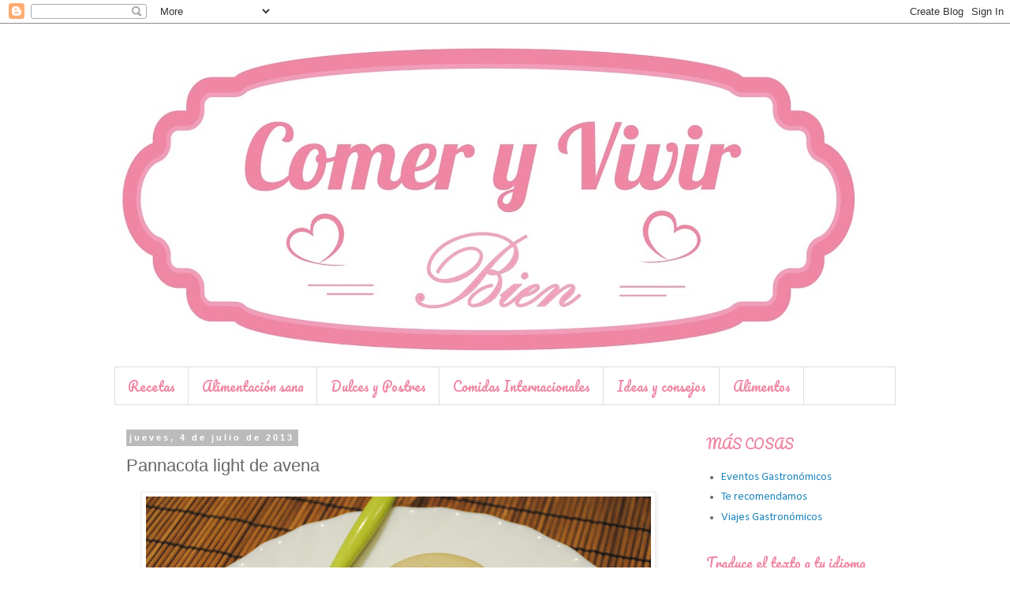

--- FILE ---
content_type: text/html; charset=UTF-8
request_url: http://www.comeryvivirbien.com/2013/07/pannacota-light-de-avena.html
body_size: 17372
content:
<!DOCTYPE html>
<html class='v2' dir='ltr' lang='es'>
<head>
<link href='https://www.blogger.com/static/v1/widgets/4128112664-css_bundle_v2.css' rel='stylesheet' type='text/css'/>
<meta content='width=1100' name='viewport'/>
<meta content='text/html; charset=UTF-8' http-equiv='Content-Type'/>
<meta content='blogger' name='generator'/>
<link href='http://www.comeryvivirbien.com/favicon.ico' rel='icon' type='image/x-icon'/>
<link href='http://www.comeryvivirbien.com/2013/07/pannacota-light-de-avena.html' rel='canonical'/>
<link rel="alternate" type="application/atom+xml" title="Comer y Vivir Bien - Atom" href="http://www.comeryvivirbien.com/feeds/posts/default" />
<link rel="alternate" type="application/rss+xml" title="Comer y Vivir Bien - RSS" href="http://www.comeryvivirbien.com/feeds/posts/default?alt=rss" />
<link rel="service.post" type="application/atom+xml" title="Comer y Vivir Bien - Atom" href="https://www.blogger.com/feeds/6877990077579938208/posts/default" />

<link rel="alternate" type="application/atom+xml" title="Comer y Vivir Bien - Atom" href="http://www.comeryvivirbien.com/feeds/6376782142956285558/comments/default" />
<!--Can't find substitution for tag [blog.ieCssRetrofitLinks]-->
<link href='https://blogger.googleusercontent.com/img/b/R29vZ2xl/AVvXsEhCU6KdS6LA1XDg2BDs-4jd5Zw1BBzyzyE4wOuEsqhKvpKOS9sgr6WvbRjIAe3stEzoNLhaYbjU8PJUrCbRpFjZOCvfJYBMYcMxF4ROPbIXR1pcQju6FwX1kmUFYC8633ugjDEAgvWe4p0/s640/pannacotta+de+avena.jpg' rel='image_src'/>
<meta content='http://www.comeryvivirbien.com/2013/07/pannacota-light-de-avena.html' property='og:url'/>
<meta content='Pannacota light de avena' property='og:title'/>
<meta content='Blog de recetas para comer y vivir bien' property='og:description'/>
<meta content='https://blogger.googleusercontent.com/img/b/R29vZ2xl/AVvXsEhCU6KdS6LA1XDg2BDs-4jd5Zw1BBzyzyE4wOuEsqhKvpKOS9sgr6WvbRjIAe3stEzoNLhaYbjU8PJUrCbRpFjZOCvfJYBMYcMxF4ROPbIXR1pcQju6FwX1kmUFYC8633ugjDEAgvWe4p0/w1200-h630-p-k-no-nu/pannacotta+de+avena.jpg' property='og:image'/>
<title>Comer y Vivir Bien: Pannacota light de avena</title>
<style type='text/css'>@font-face{font-family:'Calibri';font-style:normal;font-weight:400;font-display:swap;src:url(//fonts.gstatic.com/l/font?kit=J7afnpV-BGlaFfdAhLEY67FIEjg&skey=a1029226f80653a8&v=v15)format('woff2');unicode-range:U+0000-00FF,U+0131,U+0152-0153,U+02BB-02BC,U+02C6,U+02DA,U+02DC,U+0304,U+0308,U+0329,U+2000-206F,U+20AC,U+2122,U+2191,U+2193,U+2212,U+2215,U+FEFF,U+FFFD;}@font-face{font-family:'Pacifico';font-style:normal;font-weight:400;font-display:swap;src:url(//fonts.gstatic.com/s/pacifico/v23/FwZY7-Qmy14u9lezJ-6K6MmBp0u-zK4.woff2)format('woff2');unicode-range:U+0460-052F,U+1C80-1C8A,U+20B4,U+2DE0-2DFF,U+A640-A69F,U+FE2E-FE2F;}@font-face{font-family:'Pacifico';font-style:normal;font-weight:400;font-display:swap;src:url(//fonts.gstatic.com/s/pacifico/v23/FwZY7-Qmy14u9lezJ-6D6MmBp0u-zK4.woff2)format('woff2');unicode-range:U+0301,U+0400-045F,U+0490-0491,U+04B0-04B1,U+2116;}@font-face{font-family:'Pacifico';font-style:normal;font-weight:400;font-display:swap;src:url(//fonts.gstatic.com/s/pacifico/v23/FwZY7-Qmy14u9lezJ-6I6MmBp0u-zK4.woff2)format('woff2');unicode-range:U+0102-0103,U+0110-0111,U+0128-0129,U+0168-0169,U+01A0-01A1,U+01AF-01B0,U+0300-0301,U+0303-0304,U+0308-0309,U+0323,U+0329,U+1EA0-1EF9,U+20AB;}@font-face{font-family:'Pacifico';font-style:normal;font-weight:400;font-display:swap;src:url(//fonts.gstatic.com/s/pacifico/v23/FwZY7-Qmy14u9lezJ-6J6MmBp0u-zK4.woff2)format('woff2');unicode-range:U+0100-02BA,U+02BD-02C5,U+02C7-02CC,U+02CE-02D7,U+02DD-02FF,U+0304,U+0308,U+0329,U+1D00-1DBF,U+1E00-1E9F,U+1EF2-1EFF,U+2020,U+20A0-20AB,U+20AD-20C0,U+2113,U+2C60-2C7F,U+A720-A7FF;}@font-face{font-family:'Pacifico';font-style:normal;font-weight:400;font-display:swap;src:url(//fonts.gstatic.com/s/pacifico/v23/FwZY7-Qmy14u9lezJ-6H6MmBp0u-.woff2)format('woff2');unicode-range:U+0000-00FF,U+0131,U+0152-0153,U+02BB-02BC,U+02C6,U+02DA,U+02DC,U+0304,U+0308,U+0329,U+2000-206F,U+20AC,U+2122,U+2191,U+2193,U+2212,U+2215,U+FEFF,U+FFFD;}</style>
<style id='page-skin-1' type='text/css'><!--
/*
-----------------------------------------------
Blogger Template Style
Name:     Simple
Designer: Blogger
URL:      www.blogger.com
----------------------------------------------- */
/* Content
----------------------------------------------- */
body {
font: normal normal 15px Calibri;
color: #666666;
background: #ffffff none repeat scroll top left;
padding: 0 0 0 0;
}
html body .region-inner {
min-width: 0;
max-width: 100%;
width: auto;
}
h2 {
font-size: 22px;
}
a:link {
text-decoration:none;
color: #2288bb;
}
a:visited {
text-decoration:none;
color: #888888;
}
a:hover {
text-decoration:underline;
color: #33aaff;
}
.body-fauxcolumn-outer .fauxcolumn-inner {
background: transparent none repeat scroll top left;
_background-image: none;
}
.body-fauxcolumn-outer .cap-top {
position: absolute;
z-index: 1;
height: 400px;
width: 100%;
}
.body-fauxcolumn-outer .cap-top .cap-left {
width: 100%;
background: transparent none repeat-x scroll top left;
_background-image: none;
}
.content-outer {
-moz-box-shadow: 0 0 0 rgba(0, 0, 0, .15);
-webkit-box-shadow: 0 0 0 rgba(0, 0, 0, .15);
-goog-ms-box-shadow: 0 0 0 #333333;
box-shadow: 0 0 0 rgba(0, 0, 0, .15);
margin-bottom: 1px;
}
.content-inner {
padding: 10px 40px;
}
.content-inner {
background-color: #ffffff;
}
/* Header
----------------------------------------------- */
.header-outer {
background: transparent none repeat-x scroll 0 -400px;
_background-image: none;
}
.Header h1 {
font: normal normal 40px 'Trebuchet MS',Trebuchet,Verdana,sans-serif;
color: #000000;
text-shadow: 0 0 0 rgba(0, 0, 0, .2);
}
.Header h1 a {
color: #000000;
}
.Header .description {
font-size: 18px;
color: #000000;
}
.header-inner .Header .titlewrapper {
padding: 22px 0;
}
.header-inner .Header .descriptionwrapper {
padding: 0 0;
}
/* Tabs
----------------------------------------------- */
.tabs-inner .section:first-child {
border-top: 0 solid #dddddd;
}
.tabs-inner .section:first-child ul {
margin-top: -1px;
border-top: 1px solid #dddddd;
border-left: 1px solid #dddddd;
border-right: 1px solid #dddddd;
}
.tabs-inner .widget ul {
background: transparent none repeat-x scroll 0 -800px;
_background-image: none;
border-bottom: 1px solid #dddddd;
margin-top: 0;
margin-left: -30px;
margin-right: -30px;
}
.tabs-inner .widget li a {
display: inline-block;
padding: .6em 1em;
font: normal normal 16px Pacifico;
color: #ef86a4;
border-left: 1px solid #ffffff;
border-right: 1px solid #dddddd;
}
.tabs-inner .widget li:first-child a {
border-left: none;
}
.tabs-inner .widget li.selected a, .tabs-inner .widget li a:hover {
color: #ef86a4;
background-color: #eeeeee;
text-decoration: none;
}
/* Columns
----------------------------------------------- */
.main-outer {
border-top: 0 solid transparent;
}
.fauxcolumn-left-outer .fauxcolumn-inner {
border-right: 1px solid transparent;
}
.fauxcolumn-right-outer .fauxcolumn-inner {
border-left: 1px solid transparent;
}
/* Headings
----------------------------------------------- */
div.widget > h2,
div.widget h2.title {
margin: 0 0 1em 0;
font: normal normal 16px Pacifico;
color: #ef86a4;
}
/* Widgets
----------------------------------------------- */
.widget .zippy {
color: #999999;
text-shadow: 2px 2px 1px rgba(0, 0, 0, .1);
}
.widget .popular-posts ul {
list-style: none;
}
/* Posts
----------------------------------------------- */
h2.date-header {
font: normal bold 11px Arial, Tahoma, Helvetica, FreeSans, sans-serif;
}
.date-header span {
background-color: #bbbbbb;
color: #ffffff;
padding: 0.4em;
letter-spacing: 3px;
margin: inherit;
}
.main-inner {
padding-top: 35px;
padding-bottom: 65px;
}
.main-inner .column-center-inner {
padding: 0 0;
}
.main-inner .column-center-inner .section {
margin: 0 1em;
}
.post {
margin: 0 0 45px 0;
}
h3.post-title, .comments h4 {
font: normal normal 22px 'Trebuchet MS',Trebuchet,Verdana,sans-serif;
margin: .75em 0 0;
}
.post-body {
font-size: 110%;
line-height: 1.4;
position: relative;
}
.post-body img, .post-body .tr-caption-container, .Profile img, .Image img,
.BlogList .item-thumbnail img {
padding: 2px;
background: #ffffff;
border: 1px solid #eeeeee;
-moz-box-shadow: 1px 1px 5px rgba(0, 0, 0, .1);
-webkit-box-shadow: 1px 1px 5px rgba(0, 0, 0, .1);
box-shadow: 1px 1px 5px rgba(0, 0, 0, .1);
}
.post-body img, .post-body .tr-caption-container {
padding: 5px;
}
.post-body .tr-caption-container {
color: #666666;
}
.post-body .tr-caption-container img {
padding: 0;
background: transparent;
border: none;
-moz-box-shadow: 0 0 0 rgba(0, 0, 0, .1);
-webkit-box-shadow: 0 0 0 rgba(0, 0, 0, .1);
box-shadow: 0 0 0 rgba(0, 0, 0, .1);
}
.post-header {
margin: 0 0 1.5em;
line-height: 1.6;
font-size: 90%;
}
.post-footer {
margin: 20px -2px 0;
padding: 5px 10px;
color: #444444;
background-color: #f8cbd7;
border-bottom: 1px solid #eeeeee;
line-height: 1.6;
font-size: 90%;
}
#comments .comment-author {
padding-top: 1.5em;
border-top: 1px solid transparent;
background-position: 0 1.5em;
}
#comments .comment-author:first-child {
padding-top: 0;
border-top: none;
}
.avatar-image-container {
margin: .2em 0 0;
}
#comments .avatar-image-container img {
border: 1px solid #eeeeee;
}
/* Comments
----------------------------------------------- */
.comments .comments-content .icon.blog-author {
background-repeat: no-repeat;
background-image: url([data-uri]);
}
.comments .comments-content .loadmore a {
border-top: 1px solid #999999;
border-bottom: 1px solid #999999;
}
.comments .comment-thread.inline-thread {
background-color: #f8cbd7;
}
.comments .continue {
border-top: 2px solid #999999;
}
/* Accents
---------------------------------------------- */
.section-columns td.columns-cell {
border-left: 1px solid transparent;
}
.blog-pager {
background: transparent url(http://www.blogblog.com/1kt/simple/paging_dot.png) repeat-x scroll top center;
}
.blog-pager-older-link, .home-link,
.blog-pager-newer-link {
background-color: #ffffff;
padding: 5px;
}
.footer-outer {
border-top: 1px dashed #bbbbbb;
}
/* Mobile
----------------------------------------------- */
body.mobile  {
background-size: auto;
}
.mobile .body-fauxcolumn-outer {
background: transparent none repeat scroll top left;
}
.mobile .body-fauxcolumn-outer .cap-top {
background-size: 100% auto;
}
.mobile .content-outer {
-webkit-box-shadow: 0 0 3px rgba(0, 0, 0, .15);
box-shadow: 0 0 3px rgba(0, 0, 0, .15);
}
.mobile .tabs-inner .widget ul {
margin-left: 0;
margin-right: 0;
}
.mobile .post {
margin: 0;
}
.mobile .main-inner .column-center-inner .section {
margin: 0;
}
.mobile .date-header span {
padding: 0.1em 10px;
margin: 0 -10px;
}
.mobile h3.post-title {
margin: 0;
}
.mobile .blog-pager {
background: transparent none no-repeat scroll top center;
}
.mobile .footer-outer {
border-top: none;
}
.mobile .main-inner, .mobile .footer-inner {
background-color: #ffffff;
}
.mobile-index-contents {
color: #666666;
}
.mobile-link-button {
background-color: #2288bb;
}
.mobile-link-button a:link, .mobile-link-button a:visited {
color: #ffffff;
}
.mobile .tabs-inner .section:first-child {
border-top: none;
}
.mobile .tabs-inner .PageList .widget-content {
background-color: #eeeeee;
color: #ef86a4;
border-top: 1px solid #dddddd;
border-bottom: 1px solid #dddddd;
}
.mobile .tabs-inner .PageList .widget-content .pagelist-arrow {
border-left: 1px solid #dddddd;
}

--></style>
<style id='template-skin-1' type='text/css'><!--
body {
min-width: 1070px;
}
.content-outer, .content-fauxcolumn-outer, .region-inner {
min-width: 1070px;
max-width: 1070px;
_width: 1070px;
}
.main-inner .columns {
padding-left: 0;
padding-right: 270px;
}
.main-inner .fauxcolumn-center-outer {
left: 0;
right: 270px;
/* IE6 does not respect left and right together */
_width: expression(this.parentNode.offsetWidth -
parseInt("0") -
parseInt("270px") + 'px');
}
.main-inner .fauxcolumn-left-outer {
width: 0;
}
.main-inner .fauxcolumn-right-outer {
width: 270px;
}
.main-inner .column-left-outer {
width: 0;
right: 100%;
margin-left: -0;
}
.main-inner .column-right-outer {
width: 270px;
margin-right: -270px;
}
#layout {
min-width: 0;
}
#layout .content-outer {
min-width: 0;
width: 800px;
}
#layout .region-inner {
min-width: 0;
width: auto;
}
body#layout div.add_widget {
padding: 8px;
}
body#layout div.add_widget a {
margin-left: 32px;
}
--></style>
<link href='https://www.blogger.com/dyn-css/authorization.css?targetBlogID=6877990077579938208&amp;zx=4598f59d-ee3b-41f1-b62a-98fe9d046bb9' media='none' onload='if(media!=&#39;all&#39;)media=&#39;all&#39;' rel='stylesheet'/><noscript><link href='https://www.blogger.com/dyn-css/authorization.css?targetBlogID=6877990077579938208&amp;zx=4598f59d-ee3b-41f1-b62a-98fe9d046bb9' rel='stylesheet'/></noscript>
<meta name='google-adsense-platform-account' content='ca-host-pub-1556223355139109'/>
<meta name='google-adsense-platform-domain' content='blogspot.com'/>

</head>
<body class='loading variant-simplysimple'>
<div class='navbar section' id='navbar' name='Barra de navegación'><div class='widget Navbar' data-version='1' id='Navbar1'><script type="text/javascript">
    function setAttributeOnload(object, attribute, val) {
      if(window.addEventListener) {
        window.addEventListener('load',
          function(){ object[attribute] = val; }, false);
      } else {
        window.attachEvent('onload', function(){ object[attribute] = val; });
      }
    }
  </script>
<div id="navbar-iframe-container"></div>
<script type="text/javascript" src="https://apis.google.com/js/platform.js"></script>
<script type="text/javascript">
      gapi.load("gapi.iframes:gapi.iframes.style.bubble", function() {
        if (gapi.iframes && gapi.iframes.getContext) {
          gapi.iframes.getContext().openChild({
              url: 'https://www.blogger.com/navbar/6877990077579938208?po\x3d6376782142956285558\x26origin\x3dhttp://www.comeryvivirbien.com',
              where: document.getElementById("navbar-iframe-container"),
              id: "navbar-iframe"
          });
        }
      });
    </script><script type="text/javascript">
(function() {
var script = document.createElement('script');
script.type = 'text/javascript';
script.src = '//pagead2.googlesyndication.com/pagead/js/google_top_exp.js';
var head = document.getElementsByTagName('head')[0];
if (head) {
head.appendChild(script);
}})();
</script>
</div></div>
<div class='body-fauxcolumns'>
<div class='fauxcolumn-outer body-fauxcolumn-outer'>
<div class='cap-top'>
<div class='cap-left'></div>
<div class='cap-right'></div>
</div>
<div class='fauxborder-left'>
<div class='fauxborder-right'></div>
<div class='fauxcolumn-inner'>
</div>
</div>
<div class='cap-bottom'>
<div class='cap-left'></div>
<div class='cap-right'></div>
</div>
</div>
</div>
<div class='content'>
<div class='content-fauxcolumns'>
<div class='fauxcolumn-outer content-fauxcolumn-outer'>
<div class='cap-top'>
<div class='cap-left'></div>
<div class='cap-right'></div>
</div>
<div class='fauxborder-left'>
<div class='fauxborder-right'></div>
<div class='fauxcolumn-inner'>
</div>
</div>
<div class='cap-bottom'>
<div class='cap-left'></div>
<div class='cap-right'></div>
</div>
</div>
</div>
<div class='content-outer'>
<div class='content-cap-top cap-top'>
<div class='cap-left'></div>
<div class='cap-right'></div>
</div>
<div class='fauxborder-left content-fauxborder-left'>
<div class='fauxborder-right content-fauxborder-right'></div>
<div class='content-inner'>
<header>
<div class='header-outer'>
<div class='header-cap-top cap-top'>
<div class='cap-left'></div>
<div class='cap-right'></div>
</div>
<div class='fauxborder-left header-fauxborder-left'>
<div class='fauxborder-right header-fauxborder-right'></div>
<div class='region-inner header-inner'>
<div class='header section' id='header' name='Cabecera'><div class='widget Header' data-version='1' id='Header1'>
<div id='header-inner'>
<a href='http://www.comeryvivirbien.com/' style='display: block'>
<img alt='Comer y Vivir Bien' height='426px; ' id='Header1_headerimg' src='https://blogger.googleusercontent.com/img/b/R29vZ2xl/AVvXsEhhUExtRJxpVkZBKMzNx-uV_amiejNdKqmKcOcRi7HHLpxP9jiI80kSmo-g9pWy92lF5gwfKfwpP4QmBdYzwLYOabQoUzJ5BHx6SeivpnUMYhupb78C04UYQYshKgbCopvO4i3hZPHtSDU/s990/Logo-01.jpg' style='display: block' width='990px; '/>
</a>
</div>
</div></div>
</div>
</div>
<div class='header-cap-bottom cap-bottom'>
<div class='cap-left'></div>
<div class='cap-right'></div>
</div>
</div>
</header>
<div class='tabs-outer'>
<div class='tabs-cap-top cap-top'>
<div class='cap-left'></div>
<div class='cap-right'></div>
</div>
<div class='fauxborder-left tabs-fauxborder-left'>
<div class='fauxborder-right tabs-fauxborder-right'></div>
<div class='region-inner tabs-inner'>
<div class='tabs section' id='crosscol' name='Multicolumnas'><div class='widget Label' data-version='1' id='Label1'>
<h2>Menú</h2>
<div class='widget-content list-label-widget-content'>
<ul>
<li>
<a dir='ltr' href='http://www.comeryvivirbien.com/search/label/Recetas'>Recetas</a>
</li>
<li>
<a dir='ltr' href='http://www.comeryvivirbien.com/search/label/Alimentaci%C3%B3n%20sana'>Alimentación sana</a>
</li>
<li>
<a dir='ltr' href='http://www.comeryvivirbien.com/search/label/Dulces%20y%20Postres'>Dulces y Postres</a>
</li>
<li>
<a dir='ltr' href='http://www.comeryvivirbien.com/search/label/Comidas%20Internacionales'>Comidas Internacionales</a>
</li>
<li>
<a dir='ltr' href='http://www.comeryvivirbien.com/search/label/Ideas%20y%20consejos'>Ideas y consejos</a>
</li>
<li>
<a dir='ltr' href='http://www.comeryvivirbien.com/search/label/Alimentos'>Alimentos</a>
</li>
</ul>
<div class='clear'></div>
</div>
</div></div>
<div class='tabs no-items section' id='crosscol-overflow' name='Cross-Column 2'></div>
</div>
</div>
<div class='tabs-cap-bottom cap-bottom'>
<div class='cap-left'></div>
<div class='cap-right'></div>
</div>
</div>
<div class='main-outer'>
<div class='main-cap-top cap-top'>
<div class='cap-left'></div>
<div class='cap-right'></div>
</div>
<div class='fauxborder-left main-fauxborder-left'>
<div class='fauxborder-right main-fauxborder-right'></div>
<div class='region-inner main-inner'>
<div class='columns fauxcolumns'>
<div class='fauxcolumn-outer fauxcolumn-center-outer'>
<div class='cap-top'>
<div class='cap-left'></div>
<div class='cap-right'></div>
</div>
<div class='fauxborder-left'>
<div class='fauxborder-right'></div>
<div class='fauxcolumn-inner'>
</div>
</div>
<div class='cap-bottom'>
<div class='cap-left'></div>
<div class='cap-right'></div>
</div>
</div>
<div class='fauxcolumn-outer fauxcolumn-left-outer'>
<div class='cap-top'>
<div class='cap-left'></div>
<div class='cap-right'></div>
</div>
<div class='fauxborder-left'>
<div class='fauxborder-right'></div>
<div class='fauxcolumn-inner'>
</div>
</div>
<div class='cap-bottom'>
<div class='cap-left'></div>
<div class='cap-right'></div>
</div>
</div>
<div class='fauxcolumn-outer fauxcolumn-right-outer'>
<div class='cap-top'>
<div class='cap-left'></div>
<div class='cap-right'></div>
</div>
<div class='fauxborder-left'>
<div class='fauxborder-right'></div>
<div class='fauxcolumn-inner'>
</div>
</div>
<div class='cap-bottom'>
<div class='cap-left'></div>
<div class='cap-right'></div>
</div>
</div>
<!-- corrects IE6 width calculation -->
<div class='columns-inner'>
<div class='column-center-outer'>
<div class='column-center-inner'>
<div class='main section' id='main' name='Principal'><div class='widget Blog' data-version='1' id='Blog1'>
<div class='blog-posts hfeed'>

          <div class="date-outer">
        
<h2 class='date-header'><span>jueves, 4 de julio de 2013</span></h2>

          <div class="date-posts">
        
<div class='post-outer'>
<div class='post hentry uncustomized-post-template' itemprop='blogPost' itemscope='itemscope' itemtype='http://schema.org/BlogPosting'>
<meta content='https://blogger.googleusercontent.com/img/b/R29vZ2xl/AVvXsEhCU6KdS6LA1XDg2BDs-4jd5Zw1BBzyzyE4wOuEsqhKvpKOS9sgr6WvbRjIAe3stEzoNLhaYbjU8PJUrCbRpFjZOCvfJYBMYcMxF4ROPbIXR1pcQju6FwX1kmUFYC8633ugjDEAgvWe4p0/s640/pannacotta+de+avena.jpg' itemprop='image_url'/>
<meta content='6877990077579938208' itemprop='blogId'/>
<meta content='6376782142956285558' itemprop='postId'/>
<a name='6376782142956285558'></a>
<h3 class='post-title entry-title' itemprop='name'>
Pannacota light de avena
</h3>
<div class='post-header'>
<div class='post-header-line-1'></div>
</div>
<div class='post-body entry-content' id='post-body-6376782142956285558' itemprop='description articleBody'>
<div align="JUSTIFY" style="margin-bottom: 0cm;">
<div class="separator" style="clear: both; text-align: center;">
<a href="https://blogger.googleusercontent.com/img/b/R29vZ2xl/AVvXsEhCU6KdS6LA1XDg2BDs-4jd5Zw1BBzyzyE4wOuEsqhKvpKOS9sgr6WvbRjIAe3stEzoNLhaYbjU8PJUrCbRpFjZOCvfJYBMYcMxF4ROPbIXR1pcQju6FwX1kmUFYC8633ugjDEAgvWe4p0/s1600/pannacotta+de+avena.jpg" imageanchor="1" style="margin-left: 1em; margin-right: 1em;"><img border="0" height="456" src="https://blogger.googleusercontent.com/img/b/R29vZ2xl/AVvXsEhCU6KdS6LA1XDg2BDs-4jd5Zw1BBzyzyE4wOuEsqhKvpKOS9sgr6WvbRjIAe3stEzoNLhaYbjU8PJUrCbRpFjZOCvfJYBMYcMxF4ROPbIXR1pcQju6FwX1kmUFYC8633ugjDEAgvWe4p0/s640/pannacotta+de+avena.jpg" width="640" /></a></div>
<span style="font-family: Arial, serif;">Con
la llegada del verano apetece mucho tomar postres fresquitos y
saludables. Esta "falsa pannacotta" no lleva nata y está hecha con
leche de avena por lo que en lugar de llevar grasas saturadas lleva
grasas sanas, y es ideal para relajar al sistema nervioso. Los
intolerantes a la lactosa la pueden tomar sin problema.</span><br />
<span style="font-family: Arial, serif;">Además, también los diabéticos pueden disfrutar de este postre porque lo hemos endulzado con Sucralín.&nbsp;</span><br />
<span style="font-family: Arial, serif;">Es un postre</span><span style="font-family: Arial, serif;">&nbsp;buenísimo y se
prepara en un momento.</span></div>
<div align="JUSTIFY" style="margin-bottom: 0cm;">
<span style="font-family: Arial, serif;"><br /></span></div>
<div align="JUSTIFY" style="margin-bottom: 0cm;">
<span style="font-family: Arial, serif;">Ingredientes que necesitas:</span></div>
<div align="JUSTIFY" style="margin-bottom: 0cm;">
<span style="font-family: Arial, serif;">600
ml. de leche de avena sin azúcar</span></div>
<div align="JUSTIFY" style="margin-bottom: 0cm;">
<span style="font-family: Arial, serif;">1
vaina de vainilla abierta a la mitad</span></div>
<div align="JUSTIFY" style="margin-bottom: 0cm;">
<span style="font-family: Arial, serif;">2
cucharadas de azúcar blanco o 1 de Sucralín (si estás a dieta o
eres diabético)</span></div>
<div align="JUSTIFY" style="margin-bottom: 0cm;">
</div>
<div align="JUSTIFY" style="margin-bottom: 0cm;">
<span style="font-family: Arial, serif;">5
láminas de gelatina neutra</span></div>
<div align="JUSTIFY" style="margin-bottom: 0cm;">
<div class="separator" style="clear: both; text-align: center;">
<a href="https://blogger.googleusercontent.com/img/b/R29vZ2xl/AVvXsEj751qXTftJqCxkuIQd48CZhCHeR7NaMEVw6YlFXsW_2PAPyV1cEcgGASkyMOW2qzM6WdAgCF4_2CNucftWC6bRHftz1mM6p8Fc_X62wSVfsF9XQzdxkE9e-pusqNBFaghMZyFflOtouxo/s800/ingredientes+postre+diab%C3%A9ticos.JPG" imageanchor="1" style="margin-left: 1em; margin-right: 1em;"><img border="0" height="265" src="https://blogger.googleusercontent.com/img/b/R29vZ2xl/AVvXsEj751qXTftJqCxkuIQd48CZhCHeR7NaMEVw6YlFXsW_2PAPyV1cEcgGASkyMOW2qzM6WdAgCF4_2CNucftWC6bRHftz1mM6p8Fc_X62wSVfsF9XQzdxkE9e-pusqNBFaghMZyFflOtouxo/s400/ingredientes+postre+diab%C3%A9ticos.JPG" width="400" /></a></div>
<br /></div>
<div align="JUSTIFY" style="margin-bottom: 0cm;">
<span style="font-family: Arial, serif;">Preparación:</span></div>
<div align="JUSTIFY" style="margin-bottom: 0cm;">
<span style="font-family: Arial, serif;"><br /></span></div>
<div align="JUSTIFY" style="margin-bottom: 0cm;">
<div class="separator" style="clear: both; text-align: center;">
<a href="https://blogger.googleusercontent.com/img/b/R29vZ2xl/AVvXsEjszlqDQsjZOF_Qrzh4CymwHBZ6jOOKA1vRhATmWNgoI8lKSFPqnVYg_cqNE6Itv3g9XLy89E-pAtEMkvW_s1BQizB8qefXiHRqykI-TuhzZ0tMbyyQyrCKamhhT3qjiqHUUB7OqdJSbr8/s800/gelatina.JPG" imageanchor="1" style="clear: left; float: left; margin-bottom: 1em; margin-right: 1em;"><img border="0" height="212" src="https://blogger.googleusercontent.com/img/b/R29vZ2xl/AVvXsEjszlqDQsjZOF_Qrzh4CymwHBZ6jOOKA1vRhATmWNgoI8lKSFPqnVYg_cqNE6Itv3g9XLy89E-pAtEMkvW_s1BQizB8qefXiHRqykI-TuhzZ0tMbyyQyrCKamhhT3qjiqHUUB7OqdJSbr8/s320/gelatina.JPG" width="320" /></a></div>
<span style="font-family: Arial, serif;">1. Sumerge
las hojas de gelatina en un bol con agua para que se hidraten.</span></div>
<div align="JUSTIFY" style="margin-bottom: 0cm;">
<div class="separator" style="clear: both; text-align: center;">
<a href="https://blogger.googleusercontent.com/img/b/R29vZ2xl/AVvXsEgbHPpIYC5vcd-hldqf8FuM5XTxIfQ-0Fj73-wOLW7MhYF_JciLVXGe_oF10efp2aEdcgS2ZNYFMXPIOb5aT-rTvbUq401w-BArwc6FghIRWCOGAelP2Y64qumw-jtN_hYc-ZUuVdxjY-E/s800/vainilla+en+la+leche+de+avena.JPG" imageanchor="1" style="clear: left; float: left; margin-bottom: 1em; margin-right: 1em;"><img border="0" height="212" src="https://blogger.googleusercontent.com/img/b/R29vZ2xl/AVvXsEgbHPpIYC5vcd-hldqf8FuM5XTxIfQ-0Fj73-wOLW7MhYF_JciLVXGe_oF10efp2aEdcgS2ZNYFMXPIOb5aT-rTvbUq401w-BArwc6FghIRWCOGAelP2Y64qumw-jtN_hYc-ZUuVdxjY-E/s320/vainilla+en+la+leche+de+avena.JPG" width="320" /></a></div>
<span style="font-family: Arial, serif;">2. Pon
la leche de avena en un cazo con la vaina de vainilla abierta a la
mitad para que suelte su pulpa y la leche coja el sabor. Remover de
vez en cuando y retirar del fuego cuando vaya a empezar a hervir.</span></div>
<div align="JUSTIFY" style="margin-bottom: 0cm;">
<div class="separator" style="clear: both; text-align: center;">
<a href="https://blogger.googleusercontent.com/img/b/R29vZ2xl/AVvXsEg2SU0fZMzF7oQv7TpijYstoXIWpzqC5eK2w3EMqENLcf4ObEndakh_G2sFyluWrv7QMan6E44tf_8dPzUSMbnTsZnsg6wM1wewSrl38y1HwTZVj7eVdWt_v5GprK78mKrfLSUAIwDirRk/s800/DSC_0210.JPG" imageanchor="1" style="clear: left; float: left; margin-bottom: 1em; margin-right: 1em;"><img border="0" height="212" src="https://blogger.googleusercontent.com/img/b/R29vZ2xl/AVvXsEg2SU0fZMzF7oQv7TpijYstoXIWpzqC5eK2w3EMqENLcf4ObEndakh_G2sFyluWrv7QMan6E44tf_8dPzUSMbnTsZnsg6wM1wewSrl38y1HwTZVj7eVdWt_v5GprK78mKrfLSUAIwDirRk/s320/DSC_0210.JPG" width="320" /></a></div>
<span style="font-family: Arial, serif;">3. Añadir
ya fuera del fuego el azúcar o el sucralín. Como una de nosotras es
diabética esta vez lo hacemos así. (se vende en herboristerías y
en farmacias)</span></div>
<div align="JUSTIFY" style="margin-bottom: 0cm;">
<div class="separator" style="clear: both; text-align: center;">
<a href="https://blogger.googleusercontent.com/img/b/R29vZ2xl/AVvXsEiQgtfPJ3g5VgGdl_c3W39_sZKvAd1z1AeL5ZQ6-Iz4YYuKpZV0w3pGEL9m_J49maDFmXV-ifIfuaOTctPjbhnzvSHY9efubnS49mz-4kJsA1J05zrC0Tfd3lvDR_XK2nwYw7FzGSfWl7c/s800/DSC_0214.JPG" imageanchor="1" style="clear: left; float: left; margin-bottom: 1em; margin-right: 1em;"><img border="0" height="212" src="https://blogger.googleusercontent.com/img/b/R29vZ2xl/AVvXsEiQgtfPJ3g5VgGdl_c3W39_sZKvAd1z1AeL5ZQ6-Iz4YYuKpZV0w3pGEL9m_J49maDFmXV-ifIfuaOTctPjbhnzvSHY9efubnS49mz-4kJsA1J05zrC0Tfd3lvDR_XK2nwYw7FzGSfWl7c/s320/DSC_0214.JPG" width="320" /></a></div>
<span style="font-family: Arial, serif;">4. Añadimos
también la gelatina</span></div>
<div align="JUSTIFY" style="margin-bottom: 0cm;">
<div class="separator" style="clear: both; text-align: center;">
<a href="https://blogger.googleusercontent.com/img/b/R29vZ2xl/AVvXsEhX1XnrALlqInpXs1qmjUx6q3XkipKuaJcebBrLeXWGibMmWIhNGEnOpfUAtRNC0LWHdRdOebA5J1nOXmSXakeyeh9HwZwEmXsinZ2OJA6pwH7s22sDP-JA3gvQVFY7BCAWuroSV461aPM/s800/DSC_0217.JPG" imageanchor="1" style="clear: left; float: left; margin-bottom: 1em; margin-right: 1em;"><img border="0" height="212" src="https://blogger.googleusercontent.com/img/b/R29vZ2xl/AVvXsEhX1XnrALlqInpXs1qmjUx6q3XkipKuaJcebBrLeXWGibMmWIhNGEnOpfUAtRNC0LWHdRdOebA5J1nOXmSXakeyeh9HwZwEmXsinZ2OJA6pwH7s22sDP-JA3gvQVFY7BCAWuroSV461aPM/s320/DSC_0217.JPG" width="320" /></a></div>
<span style="font-family: Arial, serif;">5. Con
unas varillas removemos bien y quitamos la vaina de vainilla.</span></div>
<div align="JUSTIFY" style="margin-bottom: 0cm;">
<div class="separator" style="clear: both; text-align: center;">
<a href="https://blogger.googleusercontent.com/img/b/R29vZ2xl/AVvXsEiKxqIe_turzs9xxxmV8Ep7h4HU_X0DIyG2osxsJsPhcY20iT5ByNsmj1g3ukGDxdeByZDmKLxlirgaJZQZHYUARwuTAvOJbcIlC5Tkx4CFaDRXhXJ3QjG_sGf3CaaVc66jtsblZILbsrc/s800/flaneras.JPG" imageanchor="1" style="clear: left; float: left; margin-bottom: 1em; margin-right: 1em;"><img border="0" height="212" src="https://blogger.googleusercontent.com/img/b/R29vZ2xl/AVvXsEiKxqIe_turzs9xxxmV8Ep7h4HU_X0DIyG2osxsJsPhcY20iT5ByNsmj1g3ukGDxdeByZDmKLxlirgaJZQZHYUARwuTAvOJbcIlC5Tkx4CFaDRXhXJ3QjG_sGf3CaaVc66jtsblZILbsrc/s320/flaneras.JPG" width="320" /></a></div>
<span style="font-family: Arial, serif;">6. Rellenamos
con el líquido las flaneras y dejamos entibiar. Después, llevar al
frigorífico y tener por lo menos 3 horas para que solidifique aunque
lo ideal es 6. </span>
</div>
<div align="JUSTIFY" style="margin-bottom: 0cm;">
</div>
<div align="JUSTIFY" style="margin-bottom: 0cm;">
<span style="font-family: Arial, serif;">Desmoldar
y servir con fruta troceada o con mermelada (en este caso sin azúcar) &#161;Y a disfrutar!</span></div>
<div align="JUSTIFY" style="margin-bottom: 0cm;">
<span style="font-family: Arial, serif;"><br /></span>
<br />
<div class="separator" style="clear: both; text-align: center;">
<a href="https://blogger.googleusercontent.com/img/b/R29vZ2xl/AVvXsEh_D_t3Z93eJQYwODZQqSVuxz1LtA96h-V1ZFYcX7IIwLufsdkZgjODgNvQL8HGeYJzvu4Q_Rq1JA-_AdYL_-XYXjAH9CuzBWu6iz9AVYtQlK_ThlXEUIt32H96F9DPR0XwcmUw2-rYiFo/s1600/postre+para+diab%C3%A9ticos.jpg" imageanchor="1" style="margin-left: 1em; margin-right: 1em;"><img border="0" height="428" src="https://blogger.googleusercontent.com/img/b/R29vZ2xl/AVvXsEh_D_t3Z93eJQYwODZQqSVuxz1LtA96h-V1ZFYcX7IIwLufsdkZgjODgNvQL8HGeYJzvu4Q_Rq1JA-_AdYL_-XYXjAH9CuzBWu6iz9AVYtQlK_ThlXEUIt32H96F9DPR0XwcmUw2-rYiFo/s640/postre+para+diab%C3%A9ticos.jpg" width="640" /></a></div>
<span style="font-family: Arial, serif;"><br /></span></div>
<div style='clear: both;'></div>
</div>
<div class='post-footer'>
<div class='post-footer-line post-footer-line-1'>
<span class='post-author vcard'>
Publicado por
<span class='fn' itemprop='author' itemscope='itemscope' itemtype='http://schema.org/Person'>
<meta content='https://www.blogger.com/profile/05727672918490526141' itemprop='url'/>
<a class='g-profile' href='https://www.blogger.com/profile/05727672918490526141' rel='author' title='author profile'>
<span itemprop='name'>Comer y vivir bien</span>
</a>
</span>
</span>
<span class='post-timestamp'>
</span>
<span class='post-comment-link'>
</span>
<span class='post-icons'>
<span class='item-action'>
<a href='https://www.blogger.com/email-post/6877990077579938208/6376782142956285558' title='Enviar entrada por correo electrónico'>
<img alt='' class='icon-action' height='13' src='https://resources.blogblog.com/img/icon18_email.gif' width='18'/>
</a>
</span>
<span class='item-control blog-admin pid-1905675383'>
<a href='https://www.blogger.com/post-edit.g?blogID=6877990077579938208&postID=6376782142956285558&from=pencil' title='Editar entrada'>
<img alt='' class='icon-action' height='18' src='https://resources.blogblog.com/img/icon18_edit_allbkg.gif' width='18'/>
</a>
</span>
</span>
<div class='post-share-buttons goog-inline-block'>
<a class='goog-inline-block share-button sb-email' href='https://www.blogger.com/share-post.g?blogID=6877990077579938208&postID=6376782142956285558&target=email' target='_blank' title='Enviar por correo electrónico'><span class='share-button-link-text'>Enviar por correo electrónico</span></a><a class='goog-inline-block share-button sb-blog' href='https://www.blogger.com/share-post.g?blogID=6877990077579938208&postID=6376782142956285558&target=blog' onclick='window.open(this.href, "_blank", "height=270,width=475"); return false;' target='_blank' title='Escribe un blog'><span class='share-button-link-text'>Escribe un blog</span></a><a class='goog-inline-block share-button sb-twitter' href='https://www.blogger.com/share-post.g?blogID=6877990077579938208&postID=6376782142956285558&target=twitter' target='_blank' title='Compartir en X'><span class='share-button-link-text'>Compartir en X</span></a><a class='goog-inline-block share-button sb-facebook' href='https://www.blogger.com/share-post.g?blogID=6877990077579938208&postID=6376782142956285558&target=facebook' onclick='window.open(this.href, "_blank", "height=430,width=640"); return false;' target='_blank' title='Compartir con Facebook'><span class='share-button-link-text'>Compartir con Facebook</span></a><a class='goog-inline-block share-button sb-pinterest' href='https://www.blogger.com/share-post.g?blogID=6877990077579938208&postID=6376782142956285558&target=pinterest' target='_blank' title='Compartir en Pinterest'><span class='share-button-link-text'>Compartir en Pinterest</span></a>
</div>
</div>
<div class='post-footer-line post-footer-line-2'>
<span class='post-labels'>
Etiquetas:
<a href='http://www.comeryvivirbien.com/search/label/Alimentaci%C3%B3n%20sana' rel='tag'>Alimentación sana</a>,
<a href='http://www.comeryvivirbien.com/search/label/Dulces%20y%20Postres' rel='tag'>Dulces y Postres</a>
</span>
</div>
<div class='post-footer-line post-footer-line-3'>
<span class='post-location'>
</span>
</div>
</div>
</div>
<div class='comments' id='comments'>
<a name='comments'></a>
<h4>5 comentarios:</h4>
<div class='comments-content'>
<script async='async' src='' type='text/javascript'></script>
<script type='text/javascript'>
    (function() {
      var items = null;
      var msgs = null;
      var config = {};

// <![CDATA[
      var cursor = null;
      if (items && items.length > 0) {
        cursor = parseInt(items[items.length - 1].timestamp) + 1;
      }

      var bodyFromEntry = function(entry) {
        var text = (entry &&
                    ((entry.content && entry.content.$t) ||
                     (entry.summary && entry.summary.$t))) ||
            '';
        if (entry && entry.gd$extendedProperty) {
          for (var k in entry.gd$extendedProperty) {
            if (entry.gd$extendedProperty[k].name == 'blogger.contentRemoved') {
              return '<span class="deleted-comment">' + text + '</span>';
            }
          }
        }
        return text;
      }

      var parse = function(data) {
        cursor = null;
        var comments = [];
        if (data && data.feed && data.feed.entry) {
          for (var i = 0, entry; entry = data.feed.entry[i]; i++) {
            var comment = {};
            // comment ID, parsed out of the original id format
            var id = /blog-(\d+).post-(\d+)/.exec(entry.id.$t);
            comment.id = id ? id[2] : null;
            comment.body = bodyFromEntry(entry);
            comment.timestamp = Date.parse(entry.published.$t) + '';
            if (entry.author && entry.author.constructor === Array) {
              var auth = entry.author[0];
              if (auth) {
                comment.author = {
                  name: (auth.name ? auth.name.$t : undefined),
                  profileUrl: (auth.uri ? auth.uri.$t : undefined),
                  avatarUrl: (auth.gd$image ? auth.gd$image.src : undefined)
                };
              }
            }
            if (entry.link) {
              if (entry.link[2]) {
                comment.link = comment.permalink = entry.link[2].href;
              }
              if (entry.link[3]) {
                var pid = /.*comments\/default\/(\d+)\?.*/.exec(entry.link[3].href);
                if (pid && pid[1]) {
                  comment.parentId = pid[1];
                }
              }
            }
            comment.deleteclass = 'item-control blog-admin';
            if (entry.gd$extendedProperty) {
              for (var k in entry.gd$extendedProperty) {
                if (entry.gd$extendedProperty[k].name == 'blogger.itemClass') {
                  comment.deleteclass += ' ' + entry.gd$extendedProperty[k].value;
                } else if (entry.gd$extendedProperty[k].name == 'blogger.displayTime') {
                  comment.displayTime = entry.gd$extendedProperty[k].value;
                }
              }
            }
            comments.push(comment);
          }
        }
        return comments;
      };

      var paginator = function(callback) {
        if (hasMore()) {
          var url = config.feed + '?alt=json&v=2&orderby=published&reverse=false&max-results=50';
          if (cursor) {
            url += '&published-min=' + new Date(cursor).toISOString();
          }
          window.bloggercomments = function(data) {
            var parsed = parse(data);
            cursor = parsed.length < 50 ? null
                : parseInt(parsed[parsed.length - 1].timestamp) + 1
            callback(parsed);
            window.bloggercomments = null;
          }
          url += '&callback=bloggercomments';
          var script = document.createElement('script');
          script.type = 'text/javascript';
          script.src = url;
          document.getElementsByTagName('head')[0].appendChild(script);
        }
      };
      var hasMore = function() {
        return !!cursor;
      };
      var getMeta = function(key, comment) {
        if ('iswriter' == key) {
          var matches = !!comment.author
              && comment.author.name == config.authorName
              && comment.author.profileUrl == config.authorUrl;
          return matches ? 'true' : '';
        } else if ('deletelink' == key) {
          return config.baseUri + '/comment/delete/'
               + config.blogId + '/' + comment.id;
        } else if ('deleteclass' == key) {
          return comment.deleteclass;
        }
        return '';
      };

      var replybox = null;
      var replyUrlParts = null;
      var replyParent = undefined;

      var onReply = function(commentId, domId) {
        if (replybox == null) {
          // lazily cache replybox, and adjust to suit this style:
          replybox = document.getElementById('comment-editor');
          if (replybox != null) {
            replybox.height = '250px';
            replybox.style.display = 'block';
            replyUrlParts = replybox.src.split('#');
          }
        }
        if (replybox && (commentId !== replyParent)) {
          replybox.src = '';
          document.getElementById(domId).insertBefore(replybox, null);
          replybox.src = replyUrlParts[0]
              + (commentId ? '&parentID=' + commentId : '')
              + '#' + replyUrlParts[1];
          replyParent = commentId;
        }
      };

      var hash = (window.location.hash || '#').substring(1);
      var startThread, targetComment;
      if (/^comment-form_/.test(hash)) {
        startThread = hash.substring('comment-form_'.length);
      } else if (/^c[0-9]+$/.test(hash)) {
        targetComment = hash.substring(1);
      }

      // Configure commenting API:
      var configJso = {
        'maxDepth': config.maxThreadDepth
      };
      var provider = {
        'id': config.postId,
        'data': items,
        'loadNext': paginator,
        'hasMore': hasMore,
        'getMeta': getMeta,
        'onReply': onReply,
        'rendered': true,
        'initComment': targetComment,
        'initReplyThread': startThread,
        'config': configJso,
        'messages': msgs
      };

      var render = function() {
        if (window.goog && window.goog.comments) {
          var holder = document.getElementById('comment-holder');
          window.goog.comments.render(holder, provider);
        }
      };

      // render now, or queue to render when library loads:
      if (window.goog && window.goog.comments) {
        render();
      } else {
        window.goog = window.goog || {};
        window.goog.comments = window.goog.comments || {};
        window.goog.comments.loadQueue = window.goog.comments.loadQueue || [];
        window.goog.comments.loadQueue.push(render);
      }
    })();
// ]]>
  </script>
<div id='comment-holder'>
<div class="comment-thread toplevel-thread"><ol id="top-ra"><li class="comment" id="c7496638933905812066"><div class="avatar-image-container"><img src="//blogger.googleusercontent.com/img/b/R29vZ2xl/AVvXsEjDkMgGVMYmOYJTYpM7x6KiT3gGHzRnXRkStml1FazcaOvamg3pjjW0Lc276QCDMH5fYwm8iTjipbUW271Ls8E9OteRBgH70ycwMOJgA2j0Fa0ePnXtoj1K2f_lT6MmeiM/s45-c/Happy+Food.jpg" alt=""/></div><div class="comment-block"><div class="comment-header"><cite class="user"><a href="https://www.blogger.com/profile/18340026723624270878" rel="nofollow">Happy Food</a></cite><span class="icon user "></span><span class="datetime secondary-text"><a rel="nofollow" href="http://www.comeryvivirbien.com/2013/07/pannacota-light-de-avena.html?showComment=1372959381998#c7496638933905812066">4 de julio de 2013, 19:36</a></span></div><p class="comment-content">&#161;Qué buena idea! Sano y seguro que riquísima :D Un besito y &#161;feliz día!</p><span class="comment-actions secondary-text"><a class="comment-reply" target="_self" data-comment-id="7496638933905812066">Responder</a><span class="item-control blog-admin blog-admin pid-725498427"><a target="_self" href="https://www.blogger.com/comment/delete/6877990077579938208/7496638933905812066">Eliminar</a></span></span></div><div class="comment-replies"><div id="c7496638933905812066-rt" class="comment-thread inline-thread hidden"><span class="thread-toggle thread-expanded"><span class="thread-arrow"></span><span class="thread-count"><a target="_self">Respuestas</a></span></span><ol id="c7496638933905812066-ra" class="thread-chrome thread-expanded"><div></div><div id="c7496638933905812066-continue" class="continue"><a class="comment-reply" target="_self" data-comment-id="7496638933905812066">Responder</a></div></ol></div></div><div class="comment-replybox-single" id="c7496638933905812066-ce"></div></li><li class="comment" id="c407032667379975838"><div class="avatar-image-container"><img src="//www.blogger.com/img/blogger_logo_round_35.png" alt=""/></div><div class="comment-block"><div class="comment-header"><cite class="user"><a href="https://www.blogger.com/profile/08139836323144791931" rel="nofollow">Unknown</a></cite><span class="icon user "></span><span class="datetime secondary-text"><a rel="nofollow" href="http://www.comeryvivirbien.com/2013/07/pannacota-light-de-avena.html?showComment=1373090126335#c407032667379975838">6 de julio de 2013, 7:55</a></span></div><p class="comment-content">Pues mira que bien. Sano y delicioso. Siempre pensando y enseñándonos a comer sano y diferente. Muy bien chicas! :)</p><span class="comment-actions secondary-text"><a class="comment-reply" target="_self" data-comment-id="407032667379975838">Responder</a><span class="item-control blog-admin blog-admin pid-383872406"><a target="_self" href="https://www.blogger.com/comment/delete/6877990077579938208/407032667379975838">Eliminar</a></span></span></div><div class="comment-replies"><div id="c407032667379975838-rt" class="comment-thread inline-thread hidden"><span class="thread-toggle thread-expanded"><span class="thread-arrow"></span><span class="thread-count"><a target="_self">Respuestas</a></span></span><ol id="c407032667379975838-ra" class="thread-chrome thread-expanded"><div></div><div id="c407032667379975838-continue" class="continue"><a class="comment-reply" target="_self" data-comment-id="407032667379975838">Responder</a></div></ol></div></div><div class="comment-replybox-single" id="c407032667379975838-ce"></div></li><li class="comment" id="c3545397269944431130"><div class="avatar-image-container"><img src="//www.blogger.com/img/blogger_logo_round_35.png" alt=""/></div><div class="comment-block"><div class="comment-header"><cite class="user"><a href="https://www.blogger.com/profile/01042338116817682250" rel="nofollow">PastaAcademy</a></cite><span class="icon user "></span><span class="datetime secondary-text"><a rel="nofollow" href="http://www.comeryvivirbien.com/2013/07/pannacota-light-de-avena.html?showComment=1373320095962#c3545397269944431130">8 de julio de 2013, 23:48</a></span></div><p class="comment-content">Una alternativa light muy apetecible! Muy sano y seguro que delicioso! ;-)</p><span class="comment-actions secondary-text"><a class="comment-reply" target="_self" data-comment-id="3545397269944431130">Responder</a><span class="item-control blog-admin blog-admin pid-1982909809"><a target="_self" href="https://www.blogger.com/comment/delete/6877990077579938208/3545397269944431130">Eliminar</a></span></span></div><div class="comment-replies"><div id="c3545397269944431130-rt" class="comment-thread inline-thread hidden"><span class="thread-toggle thread-expanded"><span class="thread-arrow"></span><span class="thread-count"><a target="_self">Respuestas</a></span></span><ol id="c3545397269944431130-ra" class="thread-chrome thread-expanded"><div></div><div id="c3545397269944431130-continue" class="continue"><a class="comment-reply" target="_self" data-comment-id="3545397269944431130">Responder</a></div></ol></div></div><div class="comment-replybox-single" id="c3545397269944431130-ce"></div></li><li class="comment" id="c2761418495462993060"><div class="avatar-image-container"><img src="//www.blogger.com/img/blogger_logo_round_35.png" alt=""/></div><div class="comment-block"><div class="comment-header"><cite class="user"><a href="https://www.blogger.com/profile/05392922119591426030" rel="nofollow">Mariluz Piñeiro</a></cite><span class="icon user "></span><span class="datetime secondary-text"><a rel="nofollow" href="http://www.comeryvivirbien.com/2013/07/pannacota-light-de-avena.html?showComment=1373370141274#c2761418495462993060">9 de julio de 2013, 13:42</a></span></div><p class="comment-content">Completamente light muy biena pinta, seguro que deliciosa!!!</p><span class="comment-actions secondary-text"><a class="comment-reply" target="_self" data-comment-id="2761418495462993060">Responder</a><span class="item-control blog-admin blog-admin pid-375254254"><a target="_self" href="https://www.blogger.com/comment/delete/6877990077579938208/2761418495462993060">Eliminar</a></span></span></div><div class="comment-replies"><div id="c2761418495462993060-rt" class="comment-thread inline-thread hidden"><span class="thread-toggle thread-expanded"><span class="thread-arrow"></span><span class="thread-count"><a target="_self">Respuestas</a></span></span><ol id="c2761418495462993060-ra" class="thread-chrome thread-expanded"><div></div><div id="c2761418495462993060-continue" class="continue"><a class="comment-reply" target="_self" data-comment-id="2761418495462993060">Responder</a></div></ol></div></div><div class="comment-replybox-single" id="c2761418495462993060-ce"></div></li><li class="comment" id="c1498130580802644874"><div class="avatar-image-container"><img src="//www.blogger.com/img/blogger_logo_round_35.png" alt=""/></div><div class="comment-block"><div class="comment-header"><cite class="user"><a href="https://www.blogger.com/profile/01908220684965942007" rel="nofollow">Unknown</a></cite><span class="icon user "></span><span class="datetime secondary-text"><a rel="nofollow" href="http://www.comeryvivirbien.com/2013/07/pannacota-light-de-avena.html?showComment=1376506204871#c1498130580802644874">14 de agosto de 2013, 20:50</a></span></div><p class="comment-content">me encanta!!<br></p><span class="comment-actions secondary-text"><a class="comment-reply" target="_self" data-comment-id="1498130580802644874">Responder</a><span class="item-control blog-admin blog-admin pid-824452710"><a target="_self" href="https://www.blogger.com/comment/delete/6877990077579938208/1498130580802644874">Eliminar</a></span></span></div><div class="comment-replies"><div id="c1498130580802644874-rt" class="comment-thread inline-thread hidden"><span class="thread-toggle thread-expanded"><span class="thread-arrow"></span><span class="thread-count"><a target="_self">Respuestas</a></span></span><ol id="c1498130580802644874-ra" class="thread-chrome thread-expanded"><div></div><div id="c1498130580802644874-continue" class="continue"><a class="comment-reply" target="_self" data-comment-id="1498130580802644874">Responder</a></div></ol></div></div><div class="comment-replybox-single" id="c1498130580802644874-ce"></div></li></ol><div id="top-continue" class="continue"><a class="comment-reply" target="_self">Añadir comentario</a></div><div class="comment-replybox-thread" id="top-ce"></div><div class="loadmore hidden" data-post-id="6376782142956285558"><a target="_self">Cargar más...</a></div></div>
</div>
</div>
<p class='comment-footer'>
<div class='comment-form'>
<a name='comment-form'></a>
<p>&#161;&#161;Cuéntanos qué te parece!!</p>
<a href='https://www.blogger.com/comment/frame/6877990077579938208?po=6376782142956285558&hl=es&saa=85391&origin=http://www.comeryvivirbien.com' id='comment-editor-src'></a>
<iframe allowtransparency='true' class='blogger-iframe-colorize blogger-comment-from-post' frameborder='0' height='410px' id='comment-editor' name='comment-editor' src='' width='100%'></iframe>
<script src='https://www.blogger.com/static/v1/jsbin/4212676325-comment_from_post_iframe.js' type='text/javascript'></script>
<script type='text/javascript'>
      BLOG_CMT_createIframe('https://www.blogger.com/rpc_relay.html');
    </script>
</div>
</p>
<div id='backlinks-container'>
<div id='Blog1_backlinks-container'>
</div>
</div>
</div>
</div>

        </div></div>
      
</div>
<div class='blog-pager' id='blog-pager'>
<span id='blog-pager-newer-link'>
<a class='blog-pager-newer-link' href='http://www.comeryvivirbien.com/2013/07/calabacin-la-plancha-con-mostaza-las.html' id='Blog1_blog-pager-newer-link' title='Entrada más reciente'>Entrada más reciente</a>
</span>
<span id='blog-pager-older-link'>
<a class='blog-pager-older-link' href='http://www.comeryvivirbien.com/2013/07/mini-hamburguesas-tailandesas-con-soja.html' id='Blog1_blog-pager-older-link' title='Entrada antigua'>Entrada antigua</a>
</span>
<a class='home-link' href='http://www.comeryvivirbien.com/'>Inicio</a>
</div>
<div class='clear'></div>
<div class='post-feeds'>
<div class='feed-links'>
Suscribirse a:
<a class='feed-link' href='http://www.comeryvivirbien.com/feeds/6376782142956285558/comments/default' target='_blank' type='application/atom+xml'>Enviar comentarios (Atom)</a>
</div>
</div>
</div></div>
</div>
</div>
<div class='column-left-outer'>
<div class='column-left-inner'>
<aside>
</aside>
</div>
</div>
<div class='column-right-outer'>
<div class='column-right-inner'>
<aside>
<div class='sidebar section' id='sidebar-right-1'><div class='widget Label' data-version='1' id='Label2'>
<h2>MÁS COSAS</h2>
<div class='widget-content list-label-widget-content'>
<ul>
<li>
<a dir='ltr' href='http://www.comeryvivirbien.com/search/label/Eventos%20Gastron%C3%B3micos'>Eventos Gastronómicos</a>
</li>
<li>
<a dir='ltr' href='http://www.comeryvivirbien.com/search/label/Te%20recomendamos'>Te recomendamos</a>
</li>
<li>
<a dir='ltr' href='http://www.comeryvivirbien.com/search/label/Viajes%20Gastron%C3%B3micos'>Viajes Gastronómicos</a>
</li>
</ul>
<div class='clear'></div>
</div>
</div><div class='widget Translate' data-version='1' id='Translate1'>
<h2 class='title'>Traduce el texto a tu idioma</h2>
<div id='google_translate_element'></div>
<script>
    function googleTranslateElementInit() {
      new google.translate.TranslateElement({
        pageLanguage: 'es',
        autoDisplay: 'true',
        layout: google.translate.TranslateElement.InlineLayout.VERTICAL
      }, 'google_translate_element');
    }
  </script>
<script src='//translate.google.com/translate_a/element.js?cb=googleTranslateElementInit'></script>
<div class='clear'></div>
</div><div class='widget BlogSearch' data-version='1' id='BlogSearch1'>
<h2 class='title'>Busca tu receta!</h2>
<div class='widget-content'>
<div id='BlogSearch1_form'>
<form action='http://www.comeryvivirbien.com/search' class='gsc-search-box' target='_top'>
<table cellpadding='0' cellspacing='0' class='gsc-search-box'>
<tbody>
<tr>
<td class='gsc-input'>
<input autocomplete='off' class='gsc-input' name='q' size='10' title='search' type='text' value=''/>
</td>
<td class='gsc-search-button'>
<input class='gsc-search-button' title='search' type='submit' value='Buscar'/>
</td>
</tr>
</tbody>
</table>
</form>
</div>
</div>
<div class='clear'></div>
</div></div>
<table border='0' cellpadding='0' cellspacing='0' class='section-columns columns-2'>
<tbody>
<tr>
<td class='first columns-cell'>
<div class='sidebar section' id='sidebar-right-2-1'><div class='widget PopularPosts' data-version='1' id='PopularPosts1'>
<h2>Lo más visto en el blog</h2>
<div class='widget-content popular-posts'>
<ul>
<li>
<div class='item-thumbnail-only'>
<div class='item-thumbnail'>
<a href='http://www.comeryvivirbien.com/2013/02/caldo-de-verduras-casero.html' target='_blank'>
<img alt='' border='0' src='https://blogger.googleusercontent.com/img/b/R29vZ2xl/AVvXsEjcffUS2h62OEd-2Z8-6d7hJmUaH-FQH5zIs3rM7pzFgYGhPZSBKvpzoMZaXcnWUVQccANrr5qTdflRoCQ2bt89GI9fqd8fZFLD1NNhirl_9jXocVO9zp87GvKSN0Q1J76ehz0wbaTjKXg/w72-h72-p-k-no-nu/caldo+de+verduras.JPG'/>
</a>
</div>
<div class='item-title'><a href='http://www.comeryvivirbien.com/2013/02/caldo-de-verduras-casero.html'>Caldo de verduras casero</a></div>
</div>
<div style='clear: both;'></div>
</li>
<li>
<div class='item-thumbnail-only'>
<div class='item-thumbnail'>
<a href='http://www.comeryvivirbien.com/2013/06/espagueti-crudos-de-calabacin-receta.html' target='_blank'>
<img alt='' border='0' src='https://blogger.googleusercontent.com/img/b/R29vZ2xl/AVvXsEjOlIWFe9aZux4mUlFjHRTRT1W1dbDNgfc8dXpVxOo0YXN7X7dalRKTn0w08cw762Ejo1_w8HfoZtj0EIZSLGabSru7UnvqPzStfbzAD5TSQkZ3hfNO-VXv3nq8aPmABvlVYv2BleTdCOo/w72-h72-p-k-no-nu/spaguetti+de+calabac%25C3%25ADn.jpg'/>
</a>
</div>
<div class='item-title'><a href='http://www.comeryvivirbien.com/2013/06/espagueti-crudos-de-calabacin-receta.html'>Espaguetis de calabacín (Receta crudivegana)</a></div>
</div>
<div style='clear: both;'></div>
</li>
<li>
<div class='item-thumbnail-only'>
<div class='item-thumbnail'>
<a href='http://www.comeryvivirbien.com/2012/12/las-uvas-de-la-suerte.html' target='_blank'>
<img alt='' border='0' src='https://blogger.googleusercontent.com/img/b/R29vZ2xl/AVvXsEhKc5HFtVYnl41FILnLuge76NXmYLxyAqO3ITdKNn6FHGHxzJqhaZniuncC2SAYAIbASfNYCuFszfvog8LuFfeAZt-tcrMAKcRV3-dDJcEQ6gRZT8YVQyyTFXjXB18qJniciIkoJ62nPnY/w72-h72-p-k-no-nu/como+servir+las+uvas+de+la+suerte.JPG'/>
</a>
</div>
<div class='item-title'><a href='http://www.comeryvivirbien.com/2012/12/las-uvas-de-la-suerte.html'>Las uvas de la suerte</a></div>
</div>
<div style='clear: both;'></div>
</li>
<li>
<div class='item-thumbnail-only'>
<div class='item-thumbnail'>
<a href='http://www.comeryvivirbien.com/2013/08/verduras-al-wok-con-salsa-de-soja.html' target='_blank'>
<img alt='' border='0' src='https://blogger.googleusercontent.com/img/b/R29vZ2xl/AVvXsEg7sNYjFJ8mGlwJjz5PTfp7FuC37nDB5uTzHOOY1qKQ5xD_o-NI6JdtqCK3P_rTdN0fUhF539HK9i9JQGDs5wNgtWIhLLg3l31wMgrrb_OPLr27ftzpcYExCwjulSgOmqD_GgCX2U-yzyw/w72-h72-p-k-no-nu/verduras+al+wok+con+salsa.JPG'/>
</a>
</div>
<div class='item-title'><a href='http://www.comeryvivirbien.com/2013/08/verduras-al-wok-con-salsa-de-soja.html'>Verduras al Wok con salsa de soja</a></div>
</div>
<div style='clear: both;'></div>
</li>
<li>
<div class='item-thumbnail-only'>
<div class='item-thumbnail'>
<a href='http://www.comeryvivirbien.com/2013/12/salteado-de-mijo-con-verduras.html' target='_blank'>
<img alt='' border='0' src='https://blogger.googleusercontent.com/img/b/R29vZ2xl/AVvXsEhKefvah5HI8N1C8BBbGoiKcueZQOnWvH534Lz3G9BKMp-qZioPRXOFXfGgBRh_TbmiLoyFQw4VLTf57Q8RkZZPQetuLPZxiMrgQv5KF_NRClxBiWwKI6yAXeXSRhKawG4Qs_Fp07S99g0/w72-h72-p-k-no-nu/mijo+con+verduras+y+curry.JPG'/>
</a>
</div>
<div class='item-title'><a href='http://www.comeryvivirbien.com/2013/12/salteado-de-mijo-con-verduras.html'>Salteado de mijo con verduras</a></div>
</div>
<div style='clear: both;'></div>
</li>
<li>
<div class='item-thumbnail-only'>
<div class='item-thumbnail'>
<a href='http://www.comeryvivirbien.com/2013/07/pates-vegetales.html' target='_blank'>
<img alt='' border='0' src='https://blogger.googleusercontent.com/img/b/R29vZ2xl/AVvXsEjpoGKNehdfG8VPf6feq2aPNoanGmVP06SitUlxnX9J0_MFe-vUdOb6j4dd1XeUPDQfVlXYPzoO5l_HLlKZnSD2f2Lft1vthZ44SC3_i4brM9PqCWoio1Lo-E8HKtYyVncZzlFf4p1rXQM/w72-h72-p-k-no-nu/pat%C3%A9s+vegetarianos.jpg'/>
</a>
</div>
<div class='item-title'><a href='http://www.comeryvivirbien.com/2013/07/pates-vegetales.html'>Patés vegetales</a></div>
</div>
<div style='clear: both;'></div>
</li>
<li>
<div class='item-thumbnail-only'>
<div class='item-thumbnail'>
<a href='http://www.comeryvivirbien.com/2012/12/sopa-de-verduras.html' target='_blank'>
<img alt='' border='0' src='https://blogger.googleusercontent.com/img/b/R29vZ2xl/AVvXsEi3Tmt9RpAwTfz0e6OpcuE5v6zt0FtqFqjKnMibRCeBORpAoOOec_gTfy9wzvhIAaFxAU7NJDj_2XXKZ9p9CJqF7urlJRQCY3-zBzoQM4PG4Pv-Q5D3lWMStP-RtnVAXUJLSzBvZBQPmF8/w72-h72-p-k-no-nu/sopa+de+verduras.JPG'/>
</a>
</div>
<div class='item-title'><a href='http://www.comeryvivirbien.com/2012/12/sopa-de-verduras.html'>Sopa de verduras</a></div>
</div>
<div style='clear: both;'></div>
</li>
<li>
<div class='item-thumbnail-only'>
<div class='item-thumbnail'>
<a href='http://www.comeryvivirbien.com/2012/12/te-recomendamos-pizzeria-letrusco_12.html' target='_blank'>
<img alt='' border='0' src='https://blogger.googleusercontent.com/img/b/R29vZ2xl/AVvXsEi5Sm1YRO6t8y4vnkNXK9bdzgSIWNYC3asA0OuFjKlEqVGcIlSvnbon-KrZhjCDtmxO6JhNvCVpTmwxxNSVZlze4-VenwJhrkZGsr9JAcOpExsUIRkd02yYLp1TBB__JnlHKJnFvMJ_4YM/w72-h72-p-k-no-nu/horno+de+le%C3%B1a+pizza.jpg'/>
</a>
</div>
<div class='item-title'><a href='http://www.comeryvivirbien.com/2012/12/te-recomendamos-pizzeria-letrusco_12.html'>Te recomendamos Pizzería L&#180;Etrusco</a></div>
</div>
<div style='clear: both;'></div>
</li>
<li>
<div class='item-thumbnail-only'>
<div class='item-thumbnail'>
<a href='http://www.comeryvivirbien.com/2013/03/la-receta-del-rollo-de-las-fiestas-de.html' target='_blank'>
<img alt='' border='0' src='https://blogger.googleusercontent.com/img/b/R29vZ2xl/AVvXsEjKQ7ato7CzUKc-czGWfIhJ0ytiyFwuVBraqLH4Vu4XxIZoDoQ2VaHx6brQFhHqnGvM7JUN8lbHqqQFYrBAVFCJbLDey55SK1a-iMeUN7kHLEn8x__7E9373fkw5DIPkfTFt6lxn-lzUEI/w72-h72-p-k-no-nu/rollitos+de+Magdalena.jpg'/>
</a>
</div>
<div class='item-title'><a href='http://www.comeryvivirbien.com/2013/03/la-receta-del-rollo-de-las-fiestas-de.html'>La receta del rollo de las fiestas de La Magdalena</a></div>
</div>
<div style='clear: both;'></div>
</li>
<li>
<div class='item-thumbnail-only'>
<div class='item-thumbnail'>
<a href='http://www.comeryvivirbien.com/2012/11/viaje-turin-y-milan.html' target='_blank'>
<img alt='' border='0' src='https://blogger.googleusercontent.com/img/b/R29vZ2xl/AVvXsEjBlAy1nq6FuxntGPEY4YI6lIGMPoHV6eIOb8M0V9M1pOCQJcCZwrfpvn4Nzu0CvyOgARnBMA06pTG1qD1LHFOqmWCRpqJ2u8odtx6OOIu3a_epTzmMciNKPX4KRl-NhMKjj5aZ5qJWy08/w72-h72-p-k-no-nu/paisaje.jpg'/>
</a>
</div>
<div class='item-title'><a href='http://www.comeryvivirbien.com/2012/11/viaje-turin-y-milan.html'>Viaje a Turín y Milán</a></div>
</div>
<div style='clear: both;'></div>
</li>
</ul>
<div class='clear'></div>
</div>
</div></div>
</td>
<td class='columns-cell'>
<div class='sidebar no-items section' id='sidebar-right-2-2'></div>
</td>
</tr>
</tbody>
</table>
<div class='sidebar no-items section' id='sidebar-right-3'></div>
</aside>
</div>
</div>
</div>
<div style='clear: both'></div>
<!-- columns -->
</div>
<!-- main -->
</div>
</div>
<div class='main-cap-bottom cap-bottom'>
<div class='cap-left'></div>
<div class='cap-right'></div>
</div>
</div>
<footer>
<div class='footer-outer'>
<div class='footer-cap-top cap-top'>
<div class='cap-left'></div>
<div class='cap-right'></div>
</div>
<div class='fauxborder-left footer-fauxborder-left'>
<div class='fauxborder-right footer-fauxborder-right'></div>
<div class='region-inner footer-inner'>
<div class='foot no-items section' id='footer-1'></div>
<table border='0' cellpadding='0' cellspacing='0' class='section-columns columns-2'>
<tbody>
<tr>
<td class='first columns-cell'>
<div class='foot no-items section' id='footer-2-1'></div>
</td>
<td class='columns-cell'>
<div class='foot no-items section' id='footer-2-2'></div>
</td>
</tr>
</tbody>
</table>
<!-- outside of the include in order to lock Attribution widget -->
<div class='foot section' id='footer-3' name='Pie de página'><div class='widget Attribution' data-version='1' id='Attribution1'>
<div class='widget-content' style='text-align: center;'>
Tema Sencillo. Con la tecnología de <a href='https://www.blogger.com' target='_blank'>Blogger</a>.
</div>
<div class='clear'></div>
</div></div>
</div>
</div>
<div class='footer-cap-bottom cap-bottom'>
<div class='cap-left'></div>
<div class='cap-right'></div>
</div>
</div>
</footer>
<!-- content -->
</div>
</div>
<div class='content-cap-bottom cap-bottom'>
<div class='cap-left'></div>
<div class='cap-right'></div>
</div>
</div>
</div>
<script type='text/javascript'>
    window.setTimeout(function() {
        document.body.className = document.body.className.replace('loading', '');
      }, 10);
  </script>

<script type="text/javascript" src="https://www.blogger.com/static/v1/widgets/1601900224-widgets.js"></script>
<script type='text/javascript'>
window['__wavt'] = 'AOuZoY56nULIEuBZprMxCGdHKgpDw0dRIw:1763173751081';_WidgetManager._Init('//www.blogger.com/rearrange?blogID\x3d6877990077579938208','//www.comeryvivirbien.com/2013/07/pannacota-light-de-avena.html','6877990077579938208');
_WidgetManager._SetDataContext([{'name': 'blog', 'data': {'blogId': '6877990077579938208', 'title': 'Comer y Vivir Bien', 'url': 'http://www.comeryvivirbien.com/2013/07/pannacota-light-de-avena.html', 'canonicalUrl': 'http://www.comeryvivirbien.com/2013/07/pannacota-light-de-avena.html', 'homepageUrl': 'http://www.comeryvivirbien.com/', 'searchUrl': 'http://www.comeryvivirbien.com/search', 'canonicalHomepageUrl': 'http://www.comeryvivirbien.com/', 'blogspotFaviconUrl': 'http://www.comeryvivirbien.com/favicon.ico', 'bloggerUrl': 'https://www.blogger.com', 'hasCustomDomain': true, 'httpsEnabled': false, 'enabledCommentProfileImages': true, 'gPlusViewType': 'FILTERED_POSTMOD', 'adultContent': false, 'analyticsAccountNumber': '', 'encoding': 'UTF-8', 'locale': 'es', 'localeUnderscoreDelimited': 'es', 'languageDirection': 'ltr', 'isPrivate': false, 'isMobile': false, 'isMobileRequest': false, 'mobileClass': '', 'isPrivateBlog': false, 'isDynamicViewsAvailable': true, 'feedLinks': '\x3clink rel\x3d\x22alternate\x22 type\x3d\x22application/atom+xml\x22 title\x3d\x22Comer y Vivir Bien - Atom\x22 href\x3d\x22http://www.comeryvivirbien.com/feeds/posts/default\x22 /\x3e\n\x3clink rel\x3d\x22alternate\x22 type\x3d\x22application/rss+xml\x22 title\x3d\x22Comer y Vivir Bien - RSS\x22 href\x3d\x22http://www.comeryvivirbien.com/feeds/posts/default?alt\x3drss\x22 /\x3e\n\x3clink rel\x3d\x22service.post\x22 type\x3d\x22application/atom+xml\x22 title\x3d\x22Comer y Vivir Bien - Atom\x22 href\x3d\x22https://www.blogger.com/feeds/6877990077579938208/posts/default\x22 /\x3e\n\n\x3clink rel\x3d\x22alternate\x22 type\x3d\x22application/atom+xml\x22 title\x3d\x22Comer y Vivir Bien - Atom\x22 href\x3d\x22http://www.comeryvivirbien.com/feeds/6376782142956285558/comments/default\x22 /\x3e\n', 'meTag': '', 'adsenseHostId': 'ca-host-pub-1556223355139109', 'adsenseHasAds': false, 'adsenseAutoAds': false, 'boqCommentIframeForm': true, 'loginRedirectParam': '', 'view': '', 'dynamicViewsCommentsSrc': '//www.blogblog.com/dynamicviews/4224c15c4e7c9321/js/comments.js', 'dynamicViewsScriptSrc': '//www.blogblog.com/dynamicviews/b2db86565aaa500f', 'plusOneApiSrc': 'https://apis.google.com/js/platform.js', 'disableGComments': true, 'interstitialAccepted': false, 'sharing': {'platforms': [{'name': 'Obtener enlace', 'key': 'link', 'shareMessage': 'Obtener enlace', 'target': ''}, {'name': 'Facebook', 'key': 'facebook', 'shareMessage': 'Compartir en Facebook', 'target': 'facebook'}, {'name': 'Escribe un blog', 'key': 'blogThis', 'shareMessage': 'Escribe un blog', 'target': 'blog'}, {'name': 'X', 'key': 'twitter', 'shareMessage': 'Compartir en X', 'target': 'twitter'}, {'name': 'Pinterest', 'key': 'pinterest', 'shareMessage': 'Compartir en Pinterest', 'target': 'pinterest'}, {'name': 'Correo electr\xf3nico', 'key': 'email', 'shareMessage': 'Correo electr\xf3nico', 'target': 'email'}], 'disableGooglePlus': true, 'googlePlusShareButtonWidth': 0, 'googlePlusBootstrap': '\x3cscript type\x3d\x22text/javascript\x22\x3ewindow.___gcfg \x3d {\x27lang\x27: \x27es\x27};\x3c/script\x3e'}, 'hasCustomJumpLinkMessage': false, 'jumpLinkMessage': 'Leer m\xe1s', 'pageType': 'item', 'postId': '6376782142956285558', 'postImageThumbnailUrl': 'https://blogger.googleusercontent.com/img/b/R29vZ2xl/AVvXsEhCU6KdS6LA1XDg2BDs-4jd5Zw1BBzyzyE4wOuEsqhKvpKOS9sgr6WvbRjIAe3stEzoNLhaYbjU8PJUrCbRpFjZOCvfJYBMYcMxF4ROPbIXR1pcQju6FwX1kmUFYC8633ugjDEAgvWe4p0/s72-c/pannacotta+de+avena.jpg', 'postImageUrl': 'https://blogger.googleusercontent.com/img/b/R29vZ2xl/AVvXsEhCU6KdS6LA1XDg2BDs-4jd5Zw1BBzyzyE4wOuEsqhKvpKOS9sgr6WvbRjIAe3stEzoNLhaYbjU8PJUrCbRpFjZOCvfJYBMYcMxF4ROPbIXR1pcQju6FwX1kmUFYC8633ugjDEAgvWe4p0/s640/pannacotta+de+avena.jpg', 'pageName': 'Pannacota light de avena', 'pageTitle': 'Comer y Vivir Bien: Pannacota light de avena', 'metaDescription': ''}}, {'name': 'features', 'data': {}}, {'name': 'messages', 'data': {'edit': 'Editar', 'linkCopiedToClipboard': 'El enlace se ha copiado en el Portapapeles.', 'ok': 'Aceptar', 'postLink': 'Enlace de la entrada'}}, {'name': 'template', 'data': {'name': 'Simple', 'localizedName': 'Sencillo', 'isResponsive': false, 'isAlternateRendering': false, 'isCustom': false, 'variant': 'simplysimple', 'variantId': 'simplysimple'}}, {'name': 'view', 'data': {'classic': {'name': 'classic', 'url': '?view\x3dclassic'}, 'flipcard': {'name': 'flipcard', 'url': '?view\x3dflipcard'}, 'magazine': {'name': 'magazine', 'url': '?view\x3dmagazine'}, 'mosaic': {'name': 'mosaic', 'url': '?view\x3dmosaic'}, 'sidebar': {'name': 'sidebar', 'url': '?view\x3dsidebar'}, 'snapshot': {'name': 'snapshot', 'url': '?view\x3dsnapshot'}, 'timeslide': {'name': 'timeslide', 'url': '?view\x3dtimeslide'}, 'isMobile': false, 'title': 'Pannacota light de avena', 'description': 'Blog de recetas para comer y vivir bien', 'featuredImage': 'https://blogger.googleusercontent.com/img/b/R29vZ2xl/AVvXsEhCU6KdS6LA1XDg2BDs-4jd5Zw1BBzyzyE4wOuEsqhKvpKOS9sgr6WvbRjIAe3stEzoNLhaYbjU8PJUrCbRpFjZOCvfJYBMYcMxF4ROPbIXR1pcQju6FwX1kmUFYC8633ugjDEAgvWe4p0/s640/pannacotta+de+avena.jpg', 'url': 'http://www.comeryvivirbien.com/2013/07/pannacota-light-de-avena.html', 'type': 'item', 'isSingleItem': true, 'isMultipleItems': false, 'isError': false, 'isPage': false, 'isPost': true, 'isHomepage': false, 'isArchive': false, 'isLabelSearch': false, 'postId': 6376782142956285558}}]);
_WidgetManager._RegisterWidget('_NavbarView', new _WidgetInfo('Navbar1', 'navbar', document.getElementById('Navbar1'), {}, 'displayModeFull'));
_WidgetManager._RegisterWidget('_HeaderView', new _WidgetInfo('Header1', 'header', document.getElementById('Header1'), {}, 'displayModeFull'));
_WidgetManager._RegisterWidget('_LabelView', new _WidgetInfo('Label1', 'crosscol', document.getElementById('Label1'), {}, 'displayModeFull'));
_WidgetManager._RegisterWidget('_BlogView', new _WidgetInfo('Blog1', 'main', document.getElementById('Blog1'), {'cmtInteractionsEnabled': false, 'lightboxEnabled': true, 'lightboxModuleUrl': 'https://www.blogger.com/static/v1/jsbin/2984457326-lbx__es.js', 'lightboxCssUrl': 'https://www.blogger.com/static/v1/v-css/828616780-lightbox_bundle.css'}, 'displayModeFull'));
_WidgetManager._RegisterWidget('_LabelView', new _WidgetInfo('Label2', 'sidebar-right-1', document.getElementById('Label2'), {}, 'displayModeFull'));
_WidgetManager._RegisterWidget('_TranslateView', new _WidgetInfo('Translate1', 'sidebar-right-1', document.getElementById('Translate1'), {}, 'displayModeFull'));
_WidgetManager._RegisterWidget('_BlogSearchView', new _WidgetInfo('BlogSearch1', 'sidebar-right-1', document.getElementById('BlogSearch1'), {}, 'displayModeFull'));
_WidgetManager._RegisterWidget('_PopularPostsView', new _WidgetInfo('PopularPosts1', 'sidebar-right-2-1', document.getElementById('PopularPosts1'), {}, 'displayModeFull'));
_WidgetManager._RegisterWidget('_AttributionView', new _WidgetInfo('Attribution1', 'footer-3', document.getElementById('Attribution1'), {}, 'displayModeFull'));
</script>
</body>
</html>